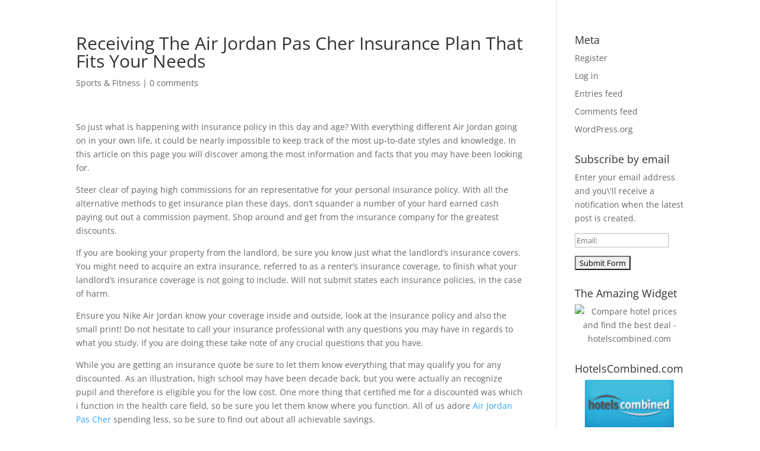

--- FILE ---
content_type: text/html; charset=utf-8
request_url: https://accounts.google.com/o/oauth2/postmessageRelay?parent=https%3A%2F%2Farticle.link2max.com&jsh=m%3B%2F_%2Fscs%2Fabc-static%2F_%2Fjs%2Fk%3Dgapi.lb.en.OE6tiwO4KJo.O%2Fd%3D1%2Frs%3DAHpOoo_Itz6IAL6GO-n8kgAepm47TBsg1Q%2Fm%3D__features__
body_size: 159
content:
<!DOCTYPE html><html><head><title></title><meta http-equiv="content-type" content="text/html; charset=utf-8"><meta http-equiv="X-UA-Compatible" content="IE=edge"><meta name="viewport" content="width=device-width, initial-scale=1, minimum-scale=1, maximum-scale=1, user-scalable=0"><script src='https://ssl.gstatic.com/accounts/o/2580342461-postmessagerelay.js' nonce="Evr7z-WYhr3udBUy6gWd-g"></script></head><body><script type="text/javascript" src="https://apis.google.com/js/rpc:shindig_random.js?onload=init" nonce="Evr7z-WYhr3udBUy6gWd-g"></script></body></html>